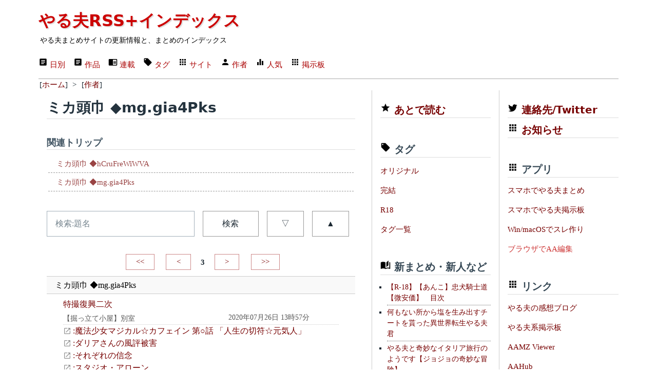

--- FILE ---
content_type: text/html; charset=utf-8
request_url: https://rss.r401.net/yaruo/authors/10522?order=a&page=3
body_size: 45431
content:
<!DOCTYPE html>
<html lang="ja" data-theme="light">
  <head>
    <meta charset="utf-8">
    <title> ミカ頭巾 ◆mg.gia4Pks[3] | やる夫RSS+インデックス</title>
    <meta name="viewport" content="width=device-width,initial-scale=1">
    <meta name="format-detection" content="telephone=no">
    
    <link rel="stylesheet" href="/yaruo/assets/application-6ab6b0b8e4ded673899d8d5a30f08282dc31b3900a5889fac015e108ddffd5c3.css" data-turbo-track="reload" />
    <script type="importmap" data-turbo-track="reload">{
  "imports": {
    "application": "/yaruo/assets/application-d6fc2efb17d38ec5d072b865968a4b48cef4bc0fd7c4df74ba09d39ecfbc6e38.js",
    "@hotwired/turbo-rails": "/yaruo/assets/turbo.min-3e48f1801baf343469811ff2c47889596fb8b7eb6d8fa63c4d81d0b94dc8c16d.js",
    "@hotwired/stimulus": "/yaruo/assets/stimulus.min-dd364f16ec9504dfb72672295637a1c8838773b01c0b441bd41008124c407894.js",
    "@hotwired/stimulus-loading": "/yaruo/assets/stimulus-loading-3576ce92b149ad5d6959438c6f291e2426c86df3b874c525b30faad51b0d96b3.js",
    "controllers/application": "/yaruo/assets/controllers/application-368d98631bccbf2349e0d4f8269afb3fe9625118341966de054759d96ea86c7e.js",
    "controllers": "/yaruo/assets/controllers/index-5262abe43b242a8364f1ab44f79e5dd126fdbda5122b850c2d8f6105b1ce2826.js",
    "controllers/rid_controller": "/yaruo/assets/controllers/rid_controller-60f8027e71de9c407fbceab3b0aaf164b363936493558342958d9604abb1d126.js"
  }
}</script>
<link rel="modulepreload" href="/yaruo/assets/application-d6fc2efb17d38ec5d072b865968a4b48cef4bc0fd7c4df74ba09d39ecfbc6e38.js">
<link rel="modulepreload" href="/yaruo/assets/turbo.min-3e48f1801baf343469811ff2c47889596fb8b7eb6d8fa63c4d81d0b94dc8c16d.js">
<link rel="modulepreload" href="/yaruo/assets/stimulus.min-dd364f16ec9504dfb72672295637a1c8838773b01c0b441bd41008124c407894.js">
<link rel="modulepreload" href="/yaruo/assets/stimulus-loading-3576ce92b149ad5d6959438c6f291e2426c86df3b874c525b30faad51b0d96b3.js">
<link rel="modulepreload" href="/yaruo/assets/controllers/application-368d98631bccbf2349e0d4f8269afb3fe9625118341966de054759d96ea86c7e.js">
<link rel="modulepreload" href="/yaruo/assets/controllers/index-5262abe43b242a8364f1ab44f79e5dd126fdbda5122b850c2d8f6105b1ce2826.js">
<link rel="modulepreload" href="/yaruo/assets/controllers/rid_controller-60f8027e71de9c407fbceab3b0aaf164b363936493558342958d9604abb1d126.js">
<script type="module">import "application"</script>
    <link rel="shortcut icon" href="/favicon.ico"/>
    <link rel="icon" type="image/png" href="/yaruo/favicon-192x192.png" sizes="192x192"/>
    <link rel="apple-touch-icon" sizes="144x144" href="/yaruo/apple-touch-icon-144x144.png"/>
    <link rel="shortcut icon" href="/favicon.ico"/>
    <link rel="alternate" type="application/rss+xml" href="/yaruo/contents/yaruo.xml" title="やる夫RSS+インデックス" />
    <link rel="canonical" href="https://rss.r401.net//yaruo/authors/10522" />
    <link rel="prev" href="/yaruo/authors/10522?order=a&amp;page=2" />
    <link rel="next" href="/yaruo/authors/10522?order=a&amp;page=4" />
    <meta name="description" content=" ミカ頭巾 ◆mg.gia4Pks | [特撮復興二次：魔法少女マジカル☆カフェイン　第○話　　「人生の切符☆元気人」] など | やる夫まとめ" />
    <meta name="twitter:card" content="summary" />
    <meta name="twitter:site" content="@rss_r401_net" />
    <meta property="og:url" content="https://rss.r401.net/yaruo/authors/10522" />
    <meta property="og:title" content=" ミカ頭巾 ◆mg.gia4Pks" />
    <meta property="og:description" content="[特撮復興二次：魔法少女マジカル☆カフェイン　第○話　　「人生の切符☆元気人」] など" />
    <meta property="og:image" content="https://rss.r401.net/yaruo/favicon-192x192.png" />

<script async src="https://www.googletagmanager.com/gtag/js?id=G-S629EM9FHQ"></script>
<script>
  window.dataLayer = window.dataLayer || [];
  function gtag(){dataLayer.push(arguments);}
  gtag('js', new Date());
  gtag('config', 'G-S629EM9FHQ');
</script>
  </head>

<body>
<div class="container">
  <!-- header -->
  <header>
  <h1><a href="/yaruo/">やる夫RSS+インデックス</a></h1>
  <div><small>やる夫まとめサイトの更新情報と、まとめのインデックス</small></div>
  <nav>
    <ul>
      <li><a href="/yaruo/"><span class="material-design-icon text-box-icon" role="img">
<svg 
 width="18"
 height="18"
 viewBox="0 0 24 24">
<path d="M14,17H7V15H14M17,13H7V11H17M17,9H7V7H17M19,3H5C3.89,3 3,3.89 3,5V19A2,2 0 0,0 5,21H19A2,2 0 0,0 21,19V5C21,3.89 20.1,3 19,3Z">
</path>
</svg>
</span>
日別</a></li>
      <li><a href="/yaruo/archives"><span class="material-design-icon text-box-icon" role="img">
<svg 
 width="18"
 height="18"
 viewBox="0 0 24 24">
<path d="M14,17H7V15H14M17,13H7V11H17M17,9H7V7H17M19,3H5C3.89,3 3,3.89 3,5V19A2,2 0 0,0 5,21H19A2,2 0 0,0 21,19V5C21,3.89 20.1,3 19,3Z">
</path>
</svg>
</span>
作品</a></li>
      <li><a href="/yaruo/categories"><span class="material-design-icon book-open-icon" role="img">
<svg class="material-design-icon__svg" width="18" height="18" viewBox="0 0 24 24">
<path d="M13,12H20V13.5H13M13,9.5H20V11H13M13,14.5H20V16H13M21,4H3A2,2 0 0,0 1,6V19A2,2 0 0,0 3,21H 21A2,2 0 0,0 23,19V6A2,2 0 0,0 21,4M21,19H12V6H21">
</path>
</svg>
</span>
連載</a></li>
      <li><a href="/yaruo/tags"><span class="material-design-icon tag-icon" role="img">
<svg class="material-design-icon__svg"
 width="18"
 height="18"
 viewBox="0 0 24 24">
<path d="M5.5,7A1.5,1.5 0 0,1 4,5.5A1.5,1.5 0 0,1 5.5,4A1.5,1.5 0 0,1 7,5.5A1.5,1.5 0 0,1 5.5,7M21.41,11.58L12.41,2.58C12.05,2.22 11.55,2 11,2H4C2.89,2 2,2.89 2,4V11C2,11.55 2.22,12.05 2.59,12.41L11.58,21.41C11.95,21.77 12.45,22 13,22C13.55,22 14.05,21.77 14.41,21.41L21.41,14.41C21.78,14.05 22,13.55 22,13C22,12.44 21.77,11.94 21.41,11.58Z">
</path>
</svg>
</span>
タグ</a></li>
      <li><a href="/yaruo/sites"><span class="material-design-icon apps-icon" role="img">
<svg class="material-design-icon__svg" width="18" height="18" viewBox="0 0 24 24">
<path d="M16,20H20V16H16M16,14H20V10H16M10,8H14V4H10M16,8H20V4H16M10,14H14V10H10M4,14H8V10H4M4,20H8V16H4M10,20H14V16H10M4,8H8V4H4V8Z">
</path>
</svg>
</span>
サイト</a></li>
      <li><a href="/yaruo/authors"><span class="material-design-icon account-icon" role="img">
<svg class="material-design-icon__svg" width="18" height="18" viewBox="0 0 24 24">
      <path d="M12,4A4,4 0 0,1 16,8A4,4 0 0,1 12,12A4,4 0 0,1 8,8A4,4 0 0,1 12,4M12,14C16.42,14 20,15.79 20,18V20H4V18C4,15.79 7.58,14 12,14Z">
</path>
</svg>
</span>
作者</a></li>
      <li><a href="/yaruo/rank"><span class="material-design-icon equalizer-icon" role="img">
<svg class="material-design-icon__svg" width="18" height="18" viewBox="0 0 24 24">
      <path d="M10,20H14V4H10V20M4,20H8V12H4V20M16,9V20H20V9H16Z">
</path>
</svg>
</span>
人気</a></li>
      <li><a href="/ylog"><span class="material-design-icon apps-icon" role="img">
<svg class="material-design-icon__svg" width="18" height="18" viewBox="0 0 24 24">
<path d="M16,20H20V16H16M16,14H20V10H16M10,8H14V4H10M16,8H20V4H16M10,14H14V10H10M4,14H8V10H4M4,20H8V16H4M10,20H14V16H10M4,8H8V4H4V8Z">
</path>
</svg>
</span>
掲示板</a></li>
    </ul>
    <form>
    </form>
  </nav>

</header>


  <nav class="bl"><ul itemscope itemtype="https://schema.org/BreadcrumbList">
<li itemprop="itemListElement" itemscope itemtype="https://schema.org/ListItem">
[<a href="/yaruo/" itemprop="item"><span itemprop="name">ホーム</span></a>]
<meta itemprop="position" content="1" />
</li>
&gt;
<li itemprop="itemListElement" itemscope itemtype="https://schema.org/ListItem">
[<a href="/yaruo/authors" itemprop="item"><span itemprop="name">作者</span></a>]
<meta itemprop="position" content="2" /></li>
</ul></nav>

  <!-- main -->
  <div class="grid main-grid">
  <main id="app">
    <section>
    <div>
  <h2 class="item-list-h2">ミカ頭巾 ◆mg.gia4Pks</h2>

  <h5>関連トリップ</h5>
  <ul class="dash">
  <li><a href="/yaruo/authors/10769">ミカ頭巾 ◆hCruFreWiWVA</a></li>
  <li><a href="/yaruo/authors/10522">ミカ頭巾 ◆mg.gia4Pks</a></li>
  </ul>

  <form>
  <div class="grid item-list-form">
  <input type="text" id="search" name="s" placeholder="検索:題名" value="">
  <button type="submit">検索</button>
  <a role="button" class="outline" href="/yaruo/authors/10522?page=3">▽</a>
  <a role="button" class="outline" href="/yaruo/authors/10522?order=a&amp;page=3">▲</a>
  </div>
  </form>

  <nav class="paginate">

  <ul>

  <li><a href="/yaruo/authors/10522?order=a">&lt;&lt;</a></li>
  <li><a href="/yaruo/authors/10522?order=a&amp;page=2">&lt;</a></li>

  <li><strong>3</strong></li>

  <li><a href="/yaruo/authors/10522?order=a&amp;page=4">&gt;</a></li>
  <li><a href="/yaruo/authors/10522?order=a&amp;page=23">&gt;&gt;</a></li>

  </ul>

</nav>


  <div id="item-list" data-controller="rid">
  <div class="item item-aut s" data-action="click->rid#click_aut" data-rid-autid-param="10522" data-rid-target="aut">
  ミカ頭巾 ◆mg.gia4Pks
  </div>
      <div class="itemt">
      <div class="item-name s" data-action="click->rid#click_arc" data-rid-arcid-param="608857" data-rid-target="arc">
      <a href="/yaruo/categories/18162">特撮復興二次</a>
      </div>
      <div class="item-info item-grid-11">
        <div class="item-site"><a class="etc" href="/yaruo/sites/179">【掘っ立て小屋】別室</a></div>
        <div class="item-date">2020年07月26日 13時57分</div>
      </div>

      <div class="item-episode">
        <div class="item-episode-c s" data-action="click->rid#click_arc" data-rid-arcid-param="608857" data-rid-target="arc">
        <a target="_blank" rel="nofollow" class="exlink" href="https://midshfdgna.blog.fc2.com/blog-entry-5136.html">:魔法少女マジカル☆カフェイン 第○話  「人生の切符☆元気人」</a>
        </div>
        <div class="item-episode-c s" data-action="click->rid#click_arc" data-rid-arcid-param="608856" data-rid-target="arc">
        <a target="_blank" rel="nofollow" class="exlink" href="https://midshfdgna.blog.fc2.com/blog-entry-5137.html">:ダリアさんの風評被害</a>
        </div>
        <div class="item-episode-c s" data-action="click->rid#click_arc" data-rid-arcid-param="608900" data-rid-target="arc">
        <a target="_blank" rel="nofollow" class="exlink" href="https://midshfdgna.blog.fc2.com/blog-entry-5140.html">:それぞれの信念</a>
        </div>
        <div class="item-episode-c s" data-action="click->rid#click_arc" data-rid-arcid-param="609056" data-rid-target="arc">
        <a target="_blank" rel="nofollow" class="exlink" href="https://midshfdgna.blog.fc2.com/blog-entry-5144.html">:スタジオ・アローン</a>
        </div>
        <div class="item-episode-c s" data-action="click->rid#click_arc" data-rid-arcid-param="609055" data-rid-target="arc">
        <a target="_blank" rel="nofollow" class="exlink" href="https://midshfdgna.blog.fc2.com/blog-entry-5145.html">:クリスマス商戦と女子高生悲喜こもごも</a>
        </div>
        <div class="item-episode-c s" data-action="click->rid#click_arc" data-rid-arcid-param="609054" data-rid-target="arc">
        <a target="_blank" rel="nofollow" class="exlink" href="https://midshfdgna.blog.fc2.com/blog-entry-5146.html">:とあるネットニュースを見た団長</a>
        </div>
        <div class="item-episode-c s" data-action="click->rid#click_arc" data-rid-arcid-param="609253" data-rid-target="arc">
        <a target="_blank" rel="nofollow" class="exlink" href="https://midshfdgna.blog.fc2.com/blog-entry-5147.html">:演技プラン</a>
        </div>
        <div class="item-episode-c s" data-action="click->rid#click_arc" data-rid-arcid-param="609251" data-rid-target="arc">
        <a target="_blank" rel="nofollow" class="exlink" href="https://midshfdgna.blog.fc2.com/blog-entry-5149.html">:ネメシス4話見た後のとある母子</a>
        </div>
        <div class="item-episode-c s" data-action="click->rid#click_arc" data-rid-arcid-param="609249" data-rid-target="arc">
        <a target="_blank" rel="nofollow" class="exlink" href="https://midshfdgna.blog.fc2.com/blog-entry-5151.html">:おもちゃの缶詰</a>
        </div>
        <div class="item-episode-c s" data-action="click->rid#click_arc" data-rid-arcid-param="609248" data-rid-target="arc">
        <a target="_blank" rel="nofollow" class="exlink" href="https://midshfdgna.blog.fc2.com/blog-entry-5152.html">:明と丸太と士郎と料理</a>
        </div>
        <div class="item-episode-c s" data-action="click->rid#click_arc" data-rid-arcid-param="609247" data-rid-target="arc">
        <a target="_blank" rel="nofollow" class="exlink" href="https://midshfdgna.blog.fc2.com/blog-entry-5153.html">:熾火</a>
        </div>
        <div class="item-episode-c s" data-action="click->rid#click_arc" data-rid-arcid-param="609245" data-rid-target="arc">
        <a target="_blank" rel="nofollow" class="exlink" href="https://midshfdgna.blog.fc2.com/blog-entry-5155.html">:共学校女子のお話合い</a>
        </div>
        <div class="item-episode-c s" data-action="click->rid#click_arc" data-rid-arcid-param="609373" data-rid-target="arc">
        <a target="_blank" rel="nofollow" class="exlink" href="https://midshfdgna.blog.fc2.com/blog-entry-5159.html">:ミカマートのとある出来事</a>
        </div>
        <div class="item-episode-c s" data-action="click->rid#click_arc" data-rid-arcid-param="609525" data-rid-target="arc">
        <a target="_blank" rel="nofollow" class="exlink" href="https://midshfdgna.blog.fc2.com/blog-entry-5166.html">:童貞高校生達の日常会話</a>
        </div>
        <div class="item-episode-c s" data-action="click->rid#click_arc" data-rid-arcid-param="609522" data-rid-target="arc">
        <a target="_blank" rel="nofollow" class="exlink" href="https://midshfdgna.blog.fc2.com/blog-entry-5169.html">:耐える?無理でしょ!!</a>
        </div>
        <div class="item-episode-c s" data-action="click->rid#click_arc" data-rid-arcid-param="609519" data-rid-target="arc">
        <a target="_blank" rel="nofollow" class="exlink" href="https://midshfdgna.blog.fc2.com/blog-entry-5172.html">:風をおくるもの</a>
        </div>
        <div class="item-episode-c s" data-action="click->rid#click_arc" data-rid-arcid-param="609535" data-rid-target="arc">
        <a target="_blank" rel="nofollow" class="exlink" href="https://midshfdgna.blog.fc2.com/blog-entry-5173.html">:とある中二病な視聴者</a>
        </div>
        <div class="item-episode-c s" data-action="click->rid#click_arc" data-rid-arcid-param="609686" data-rid-target="arc">
        <a target="_blank" rel="nofollow" class="exlink" href="https://midshfdgna.blog.fc2.com/blog-entry-5175.html">:お手紙書いた</a>
        </div>
        <div class="item-episode-c s" data-action="click->rid#click_arc" data-rid-arcid-param="609684" data-rid-target="arc">
        <a target="_blank" rel="nofollow" class="exlink" href="https://midshfdgna.blog.fc2.com/blog-entry-5177.html">:キャスリング</a>
        </div>
        <div class="item-episode-c s" data-action="click->rid#click_arc" data-rid-arcid-param="609937" data-rid-target="arc">
        <a target="_blank" rel="nofollow" class="exlink" href="https://midshfdgna.blog.fc2.com/blog-entry-5183.html">:月光</a>
        </div>
        <div class="item-episode-c s" data-action="click->rid#click_arc" data-rid-arcid-param="609936" data-rid-target="arc">
        <a target="_blank" rel="nofollow" class="exlink" href="https://midshfdgna.blog.fc2.com/blog-entry-5184.html">:深まる友情</a>
        </div>
        <div class="item-episode-c s" data-action="click->rid#click_arc" data-rid-arcid-param="609934" data-rid-target="arc">
        <a target="_blank" rel="nofollow" class="exlink" href="https://midshfdgna.blog.fc2.com/blog-entry-5186.html">:とある議員の再起動</a>
        </div>
        <div class="item-episode-c s" data-action="click->rid#click_arc" data-rid-arcid-param="609977" data-rid-target="arc">
        <a target="_blank" rel="nofollow" class="exlink" href="https://midshfdgna.blog.fc2.com/blog-entry-5188.html">:女性の愛は深く、男性は高みへ上る</a>
        </div>
        <div class="item-episode-c s" data-action="click->rid#click_arc" data-rid-arcid-param="609973" data-rid-target="arc">
        <a target="_blank" rel="nofollow" class="exlink" href="https://midshfdgna.blog.fc2.com/blog-entry-5192.html">:母たちの想い</a>
        </div>
        <div class="item-episode-c s" data-action="click->rid#click_arc" data-rid-arcid-param="609972" data-rid-target="arc">
        <a target="_blank" rel="nofollow" class="exlink" href="https://midshfdgna.blog.fc2.com/blog-entry-5193.html">:とある親類同士の会話</a>
        </div>
        <div class="item-episode-c s" data-action="click->rid#click_arc" data-rid-arcid-param="610227" data-rid-target="arc">
        <a target="_blank" rel="nofollow" class="exlink" href="https://midshfdgna.blog.fc2.com/blog-entry-5195.html">:スタジオ・アローン2</a>
        </div>
        <div class="item-episode-c s" data-action="click->rid#click_arc" data-rid-arcid-param="610226" data-rid-target="arc">
        <a target="_blank" rel="nofollow" class="exlink" href="https://midshfdgna.blog.fc2.com/blog-entry-5196.html">:～もう一人のネメシス 第2話～</a>
        </div>
        <div class="item-episode-c s" data-action="click->rid#click_arc" data-rid-arcid-param="610250" data-rid-target="arc">
        <a target="_blank" rel="nofollow" class="exlink" href="https://midshfdgna.blog.fc2.com/blog-entry-5200.html">:ばよえ～ん!</a>
        </div>
        <div class="item-episode-c s" data-action="click->rid#click_arc" data-rid-arcid-param="610244" data-rid-target="arc">
        <a target="_blank" rel="nofollow" class="exlink" href="https://midshfdgna.blog.fc2.com/blog-entry-5206.html">:とある男の没供養</a>
        </div>
      </div>
    </div>
      <div class="itemt">
      <div class="item-name s" data-action="click->rid#click_arc" data-rid-arcid-param="608901" data-rid-target="arc">
      <a href="/yaruo/categories/18230">ラーメンマン副大使ネタ</a>
      </div>
      <div class="item-info item-grid-11">
        <div class="item-site"><a class="etc" href="/yaruo/sites/179">【掘っ立て小屋】別室</a></div>
        <div class="item-date">2020年07月26日 16時31分</div>
      </div>

      <div class="item-episode">
        <div class="item-episode-c s" data-action="click->rid#click_arc" data-rid-arcid-param="608901" data-rid-target="arc">
        <a target="_blank" rel="nofollow" class="exlink" href="https://midshfdgna.blog.fc2.com/blog-entry-5139.html">特撮復興二次:違法建築ダメ絶対</a>
        </div>
        <div class="item-episode-c s" data-action="click->rid#click_arc" data-rid-arcid-param="609048" data-rid-target="arc">
        <a target="_blank" rel="nofollow" class="exlink" href="https://midshfdgna.blog.fc2.com/blog-entry-5142.html">特撮復興二次:密猟ダメ絶対!</a>
        </div>
        <div class="item-episode-c s" data-action="click->rid#click_arc" data-rid-arcid-param="609244" data-rid-target="arc">
        <a target="_blank" rel="nofollow" class="exlink" href="https://midshfdgna.blog.fc2.com/blog-entry-5156.html">特撮復興二次:違法車両ダメ絶対</a>
        </div>
        <div class="item-episode-c s" data-action="click->rid#click_arc" data-rid-arcid-param="609378" data-rid-target="arc">
        <a target="_blank" rel="nofollow" class="exlink" href="https://midshfdgna.blog.fc2.com/blog-entry-5162.html">特撮復興二次:深酒ダメ絶対</a>
        </div>
        <div class="item-episode-c s" data-action="click->rid#click_arc" data-rid-arcid-param="609521" data-rid-target="arc">
        <a target="_blank" rel="nofollow" class="exlink" href="https://midshfdgna.blog.fc2.com/blog-entry-5170.html">特撮復興二次:脱獄ダメ絶対</a>
        </div>
      </div>
    </div>
      <div class="itemt">
      <div class="item-name s" data-action="click->rid#click_arc" data-rid-arcid-param="609377" data-rid-target="arc">
      <a href="/yaruo/categories/18950">モデラー夫婦ネタ</a>
      </div>
      <div class="item-info item-grid-11">
        <div class="item-site"><a class="etc" href="/yaruo/sites/179">【掘っ立て小屋】別室</a></div>
        <div class="item-date">2020年07月29日 07時07分</div>
      </div>

      <div class="item-episode">
        <div class="item-episode-c s" data-action="click->rid#click_arc" data-rid-arcid-param="609377" data-rid-target="arc">
        <a target="_blank" rel="nofollow" class="exlink" href="https://midshfdgna.blog.fc2.com/blog-entry-5163.html">特撮復興二次:集☆合</a>
        </div>
        <div class="item-episode-c s" data-action="click->rid#click_arc" data-rid-arcid-param="609526" data-rid-target="arc">
        <a target="_blank" rel="nofollow" class="exlink" href="https://midshfdgna.blog.fc2.com/blog-entry-5165.html">特撮復興二次:集☆結</a>
        </div>
        <div class="item-episode-c s" data-action="click->rid#click_arc" data-rid-arcid-param="609701" data-rid-target="arc">
        <a target="_blank" rel="nofollow" class="exlink" href="https://midshfdgna.blog.fc2.com/blog-entry-5180.html">特撮復興二次:オタクの夫婦</a>
        </div>
        <div class="item-episode-c s" data-action="click->rid#click_arc" data-rid-arcid-param="610248" data-rid-target="arc">
        <a target="_blank" rel="nofollow" class="exlink" href="https://midshfdgna.blog.fc2.com/blog-entry-5202.html">特撮復興二次:工☆房</a>
        </div>
      </div>
    </div>
      <div class="itemt">
      <div class="item-name s" data-action="click->rid#click_arc" data-rid-arcid-param="609687" data-rid-target="arc">
      <a href="/yaruo/categories/18951">ロックハート出版ネタ</a>
      </div>
      <div class="item-info item-grid-11">
        <div class="item-site"><a class="etc" href="/yaruo/sites/179">【掘っ立て小屋】別室</a></div>
        <div class="item-date">2020年07月31日 00時44分</div>
      </div>

      <div class="item-episode">
        <div class="item-episode-c s" data-action="click->rid#click_arc" data-rid-arcid-param="609687" data-rid-target="arc">
        <a target="_blank" rel="nofollow" class="exlink" href="https://midshfdgna.blog.fc2.com/blog-entry-5174.html">特撮復興二次:石の心に火をつけて</a>
        </div>
        <div class="item-episode-c s" data-action="click->rid#click_arc" data-rid-arcid-param="610243" data-rid-target="arc">
        <a target="_blank" rel="nofollow" class="exlink" href="https://midshfdgna.blog.fc2.com/blog-entry-5207.html">特撮復興二次:ヤツらは予想を超えてくるから困る(褒め言葉)</a>
        </div>
      </div>
    </div>
  </div>

  <nav class="paginate">

  <ul>

  <li><a href="/yaruo/authors/10522?order=a">&lt;&lt;</a></li>
  <li><a href="/yaruo/authors/10522?order=a&amp;page=2">&lt;</a></li>

  <li><strong>3</strong></li>

  <li><a href="/yaruo/authors/10522?order=a&amp;page=4">&gt;</a></li>
  <li><a href="/yaruo/authors/10522?order=a&amp;page=23">&gt;&gt;</a></li>

  </ul>

</nav>

  <div class="paginate_link">
ページ :
  <span><a href="/yaruo/authors/10522?order=a">1</a></span>
  <span><a href="/yaruo/authors/10522?order=a&amp;page=2">2</a></span>
  <span><a href="/yaruo/authors/10522?order=a&amp;page=3">3</a></span>
  <span><a href="/yaruo/authors/10522?order=a&amp;page=4">4</a></span>
  <span><a href="/yaruo/authors/10522?order=a&amp;page=5">5</a></span>
  <span><a href="/yaruo/authors/10522?order=a&amp;page=6">6</a></span>
  <span><a href="/yaruo/authors/10522?order=a&amp;page=7">7</a></span>
  <span><a href="/yaruo/authors/10522?order=a&amp;page=8">8</a></span>
  <span><a href="/yaruo/authors/10522?order=a&amp;page=9">9</a></span>
  <span><a href="/yaruo/authors/10522?order=a&amp;page=10">10</a></span>
  <span><a href="/yaruo/authors/10522?order=a&amp;page=11">11</a></span>
  <span><a href="/yaruo/authors/10522?order=a&amp;page=12">12</a></span>
  <span><a href="/yaruo/authors/10522?order=a&amp;page=13">13</a></span>
  <span><a href="/yaruo/authors/10522?order=a&amp;page=14">14</a></span>
  <span><a href="/yaruo/authors/10522?order=a&amp;page=15">15</a></span>
  <span><a href="/yaruo/authors/10522?order=a&amp;page=16">16</a></span>
  <span><a href="/yaruo/authors/10522?order=a&amp;page=17">17</a></span>
  <span><a href="/yaruo/authors/10522?order=a&amp;page=18">18</a></span>
  <span><a href="/yaruo/authors/10522?order=a&amp;page=19">19</a></span>
  <span><a href="/yaruo/authors/10522?order=a&amp;page=20">20</a></span>
  <span><a href="/yaruo/authors/10522?order=a&amp;page=21">21</a></span>
  <span><a href="/yaruo/authors/10522?order=a&amp;page=22">22</a></span>
  <span><a href="/yaruo/authors/10522?order=a&amp;page=23">23</a></span>
</div>


</div>

    </section>
    <div class="grid">
  <!-- -->
  <iframe style="width: 100%; height: 320px;" src="/yaruo/ads_bottom.html" scrolling="no" frameborder="0" title="ads1"></iframe>
  <!-- -->
</div>

  </main>

  <!-- center -->
  <aside id="center_menu">

<div class="menu">
  <h4 class="menu_margin"><span class="material-design-icon star-icon" role="img">
<svg class="material-design-icon__svg" width="20" height="20" viewBox="0 0 24 24">
<path d="M12,17.27L18.18,21L16.54,13.97L22,9.24L14.81,8.62L12,2L9.19,8.62L2,9.24L7.45,13.97L5.82,21L12,17.27Z">
</path>
</svg>
</span>
<a href="/yaruo/read_it_later">あとで読む</a></h4>
</div>

<div class="menu">
  <h4 class="menu_margin"><span class="material-design-icon tag-icon" role="img">
<svg class="material-design-icon__svg" width="20" height="20" viewBox="0 0 24 24">
<path d="M5.5,7A1.5,1.5 0 0,1 4,5.5A1.5,1.5 0 0,1 5.5,4A1.5,1.5 0 0,1 7,5.5A1.5,1.5 0 0,1 5.5,7M21.41,11.58L12.41,2.58C12.05,2.22 11.55,2 11,2H4C2.89,2 2,2.89 2,4V11C2,11.55 2.22,12.05 2.59,12.41L11.58,21.41C11.95,21.77 12.45,22 13,22C13.55,22 14.05,21.77 14.41,21.41L21.41,14.41C21.78,14.05 22,13.55 22,13C22,12.44 21.77,11.94 21.41,11.58Z">
</path>
</svg>
</span>
 タグ</h4>
  <nav>
  <ul>
    <li><a href="/yaruo/tags/6">オリジナル</a></li>
    <li><a href="/yaruo/tags/24">完結</a></li>
    <li><a href="/yaruo/tags/26">R18</a></li>
    <li><a href="/yaruo/tags">タグ一覧</a></li>
  </ul>
  </nav>
</div>

<div class="menu">
  <h4 class="menu_margin"><span class="material-design-icon book-open-page-variant-icon" role="img">
<svg class="material-design-icon__svg" width="20" height="20" viewBox="0 0 24 24">
      <path d="M19 2L14 6.5V17.5L19 13V2M6.5 5C4.55 5 2.45 5.4 1 6.5V21.16C1 21.41 1.25 21.66 1.5 21.66C1.6 21.66 1.65 21.59 1.75 21.59C3.1 20.94 5.05 20.5 6.5 20.5C8.45 20.5 10.55 20.9 12 22C13.35 21.15 15.8 20.5 17.5 20.5C19.15 20.5 20.85 20.81 22.25 21.56C22.35 21.61 22.4 21.59 22.5 21.59C22.75 21.59 23 21.34 23 21.09V6.5C22.4 6.05 21.75 5.75 21 5.5V19C19.9 18.65 18.7 18.5 17.5 18.5C15.8 18.5 13.35 19.15 12 20V6.5C10.55 5.4 8.45 5 6.5 5Z">
</path>
</svg>
</span>
 新まとめ・新人など</h4>
  <ul class="item-menu">
  <li><a href="/yaruo/categories/25094">【R-18】【あんこ】忠犬騎士道【微安価】　目次</a></li><li><a href="/yaruo/categories/25093">何もない所から塩を生み出すチートを貰った異世界転生やる夫君</a></li><li><a href="/yaruo/categories/25092">やる夫と奇妙なイタリア旅行のようです【ジョジョの奇妙な冒険】</a></li><li><a href="/yaruo/categories/25091">あんこのヒーローアカデミア</a></li><li><a href="/yaruo/categories/25090">ヤルオは依頼を受けるようです</a></li><li><a href="/yaruo/categories/25089">【R-18・あんこ】ギャラナイ夫はキャメロットの一員のようです【ライジングインパクト】</a></li><li><a href="/yaruo/categories/25088">【Rー１８】やる夫は竜闘士のようです</a></li><li><a href="/yaruo/categories/25087">【安価・あんこ】身元不明者狛枝凪斗、何でも屋になる</a></li><li><a href="/yaruo/categories/25086">【R-18】おいでよ！逆レの森！</a></li><li><a href="/yaruo/categories/25085">何もない所から塩を生み出すチートを貰った異世界転生やる夫君</a></li><li><a href="/yaruo/categories/25084">【R-18G】高良みゆきの事件簿</a></li><li><a href="/yaruo/categories/25083">何もない所から塩を生み出すチートを貰った異世界転生やる夫君</a></li><li><a href="/yaruo/categories/25082">高良みゆきの事件簿 首狩り鎌殺人事件</a></li><li><a href="/yaruo/categories/25079">2035年やる夫！</a></li><li><a href="/yaruo/categories/25078">キル夫は運命をひっくり返したようです-NEXT STAGE-</a></li><li><a href="/yaruo/categories/25077">【R-18G】高良みゆきの事件簿</a></li><li><a href="/yaruo/categories/25076">【安価・あんこ】アツコ・カガリはある学園の生徒になるようです</a></li><li><a href="/yaruo/categories/25075">あしたへアタック　—やらない子は橘高校女子バレー部を再建したいようです—</a></li><li><a href="/yaruo/categories/25074">【R-18】モルガン陛下vs乳首ねぶりゴブリンやる夫ｖｓダークライ</a></li><li><a href="/yaruo/categories/25073">【安価】「あなた」はチャンピオンを目指すようです【ポケモン】</a></li><li><a href="/yaruo/categories/25071">【あんこ】四季映姫は聖杯戦争で仲裁するようです　アイドル編</a></li><li><a href="/yaruo/categories/25070">金色のあんこベル！！</a></li><li><a href="/yaruo/categories/25069">【(ときどき)あんこ・安価】　ナナシは春風と共にやってきました　【R-15？】</a></li><li><a href="/yaruo/categories/25066">【R-18】やる夫は転生したら神童だったようです</a></li><li><a href="/yaruo/categories/25064">【原作:幼女戦記】あんこ戦記ツヴァイ</a></li>

  </ul>
  <a href="/yaruo/rank#pickup">もっと見る</a>
</div>

<div class="menu">
  <h4 class="menu_margin"><span class="material-design-icon equalizer-icon" role="img">
<svg class="material-design-icon__svg" width="20" height="20" viewBox="0 0 24 24">
      <path d="M10,20H14V4H10V20M4,20H8V12H4V20M16,9V20H20V9H16Z">
</path>
</svg>
</span>
 アクセス多い連載</h4>
  <ul class="item-menu">
  <li><a href="/yaruo/categories/24983">転生悪徳領主やる夫</a></li>
<li><a href="/yaruo/categories/23618">こちらアメリカは西海岸、片田舎の日本料理屋の「日常」でございます</a></li>
<li><a href="/yaruo/categories/25048">アトリビュート</a></li>
<li><a href="/yaruo/categories/24760">とある転生者たちはMOD入り世界で過ごすようです</a></li>
<li><a href="/yaruo/categories/6617">やる夫は、地球に降下するようです</a></li>
<li><a href="/yaruo/categories/22708">【Ｒ−１８】無名人の暇つぶし場：短いお話用【さいころ】</a></li>
<li><a href="/yaruo/categories/21023">女神転生　成功するとパパ活終了サマナーによる滅亡阻止計画</a></li>
<li><a href="/yaruo/categories/24607">やる夫と謎生物は死に戻りながら現代ダンジョンを完全攻略するようです</a></li>
<li><a href="/yaruo/categories/24595">やる夫と謎生物は死に戻りながらダンジョン世界を完全攻略するようです</a></li>
<li><a href="/yaruo/categories/21379">人修羅だったやる夫くんとピクシーだった友奈ちゃん</a></li>
<li><a href="/yaruo/categories/24581">やる夫と謎生物は死に戻りながらダンジョン世界を完全攻略するようです</a></li>
<li><a href="/yaruo/categories/24979">【R-18】キョン子ちゃんの憂鬱</a></li>
<li><a href="/yaruo/categories/20644">【あんこ】レッドのヒーローアカデミア</a></li>
<li><a href="/yaruo/categories/24975">やる夫はポケモンチャンピオンを超えたいようです</a></li>
<li><a href="/yaruo/categories/24526">ポケの子（？）</a></li>
<li><a href="/yaruo/categories/12974">アリスは電脳世界で生きるようです</a></li>
<li><a href="/yaruo/categories/18934">【あんこ】鬼柳京介はコロシアイ学園生活を阻止したいようです【ダンガンロンパ】</a></li>
<li><a href="/yaruo/categories/20765">カオス転生ごちゃまぜサマナー</a></li>
<li><a href="/yaruo/categories/24951">やる夫と性春</a></li>
<li><a href="/yaruo/categories/13461">布都は八方塞がりの領主のようです</a></li>

  </ul>
  <a href="/yaruo/rank#category">もっと見る</a>
</div>

<div class="menu">
  <h4 class="menu_margin"><span class="material-design-icon equalizer-icon" role="img">
<svg class="material-design-icon__svg" width="20" height="20" viewBox="0 0 24 24">
      <path d="M10,20H14V4H10V20M4,20H8V12H4V20M16,9V20H20V9H16Z">
</path>
</svg>
</span>
 アクセス多い作者名連載・短編</h4>
  <ul class="item-menu">
  <li><a href="/yaruo/categories/21774">【R-18】◆N99UpbkNMcの黒歴史ノート</a></li>
<li><a href="/yaruo/categories/23388">音速丸 ◆7OypKKv1oA氏作品</a></li>
<li><a href="/yaruo/categories/23020">元七英雄嫁 ◆VcggpY/XNkの雑談所</a></li>
<li><a href="/yaruo/categories/18421">女衒 ◆E8kwFGHptY氏の作品集</a></li>
<li><a href="/yaruo/categories/18482">あさねこ ◆tC1gMIWp2k氏作品</a></li>
<li><a href="/yaruo/categories/18543">ダーマ ◆RzjcLBlCBY 氏作品</a></li>
<li><a href="/yaruo/categories/23474">あさねこの投下部屋</a></li>
<li><a href="/yaruo/categories/18115">魔法学と艦これと蜂蜜とMMとガルパンの農場</a></li>
<li><a href="/yaruo/categories/11840">国際的な小咄</a></li>
<li><a href="/yaruo/categories/18071">下の中◆Dwcm/86YEA氏の作品集</a></li>
<li><a href="/yaruo/categories/18259">【R-18】映画 ◆4RZowUX2no氏作品</a></li>
<li><a href="/yaruo/categories/23426">厄満 ◆z7/J4m7zvM氏の作品集</a></li>
<li><a href="/yaruo/categories/15917">◆toJd5AYQtwの雑談・投下所</a></li>
<li><a href="/yaruo/categories/21963">◆zEtHO9YT6c雑談所</a></li>
<li><a href="/yaruo/categories/24406">◆Qkwzpvw6/aZYのＴＳ系のあんこスレ</a></li>
<li><a href="/yaruo/categories/18605">ルピア ◆1v1ZPWQmKI氏作品</a></li>
<li><a href="/yaruo/categories/19046">【R-18】◆jhdxGltKKUの潜穴</a></li>
<li><a href="/yaruo/categories/22635">◆GESU1/dEaEのゲスくない一人鍋</a></li>
<li><a href="/yaruo/categories/19907">短編【R-18】</a></li>
<li><a href="/yaruo/categories/19886">◆N99UpbkNMcの黒歴史ノート</a></li>

  </ul>
  <a href="/yaruo/rank#category25">もっと見る</a>
</div>

<div class="menu">
  <h4 class="menu_margin"><span class="material-design-icon equalizer-icon" role="img">
<svg class="material-design-icon__svg" width="20" height="20" viewBox="0 0 24 24">
      <path d="M10,20H14V4H10V20M4,20H8V12H4V20M16,9V20H20V9H16Z">
</path>
</svg>
</span>
 アクセス多い作者</h4>
  <ul class="item-menu">
  <li><a href="/yaruo/authors/9647">◆2sRGUbBO9j2n</a></li>
<li><a href="/yaruo/authors/8482">あさねこ ◆tC1gMIWp2kC</a></li>
<li><a href="/yaruo/authors/9479">◆N99UpbkNMc</a></li>
<li><a href="/yaruo/authors/9909">◆jrSCTgwVlSEh</a></li>
<li><a href="/yaruo/authors/9634">なつしお ◆ZtuqNJcOVE</a></li>
<li><a href="/yaruo/authors/6017">◆GESU1/dEaE</a></li>
<li><a href="/yaruo/authors/8958">◆xqs6E2kxUA</a></li>
<li><a href="/yaruo/authors/8461">無触蹌踉童帝 ◆HyQRiOn/vs</a></li>
<li><a href="/yaruo/authors/9896">◆l872UrR6yw</a></li>
<li><a href="/yaruo/authors/10766">うっかり侍 ◆VgdlYupz7Q</a></li>
<li><a href="/yaruo/authors/11054">◆4RALeHt2Lppf</a></li>
<li><a href="/yaruo/authors/6047">ゼゲン星人 ◆E8kwFGHptY</a></li>
<li><a href="/yaruo/authors/9587">ゴジュラス ◆ZX2DX6eltM</a></li>
<li><a href="/yaruo/authors/11656">厄満 ◆z7/J4m7zvM</a></li>
<li><a href="/yaruo/authors/12081">思いつかない ◆JSLa4ymSKM</a></li>
<li><a href="/yaruo/authors/6756">七色 ◆5yAzQ5rmCs</a></li>
<li><a href="/yaruo/authors/9559">悪代官 ◆uEmYhwix/k</a></li>
<li><a href="/yaruo/authors/9673">胃薬 ◆036aFhDFNU</a></li>
<li><a href="/yaruo/authors/8159">◆Sk.zdxpEIE ★</a></li>
<li><a href="/yaruo/authors/7792">◆pOgi2U5jM ★</a></li>

  </ul>
  <a href="/yaruo/rank#author">もっと見る</a>
</div>

<div class="menu">
  <h4 class="menu_margin"><span class="material-design-icon book-open-page-variant-icon" role="img">
<svg class="material-design-icon__svg" width="20" height="20" viewBox="0 0 24 24">
      <path d="M19 2L14 6.5V17.5L19 13V2M6.5 5C4.55 5 2.45 5.4 1 6.5V21.16C1 21.41 1.25 21.66 1.5 21.66C1.6 21.66 1.65 21.59 1.75 21.59C3.1 20.94 5.05 20.5 6.5 20.5C8.45 20.5 10.55 20.9 12 22C13.35 21.15 15.8 20.5 17.5 20.5C19.15 20.5 20.85 20.81 22.25 21.56C22.35 21.61 22.4 21.59 22.5 21.59C22.75 21.59 23 21.34 23 21.09V6.5C22.4 6.05 21.75 5.75 21 5.5V19C19.9 18.65 18.7 18.5 17.5 18.5C15.8 18.5 13.35 19.15 12 20V6.5C10.55 5.4 8.45 5 6.5 5Z">
</path>
</svg>
</span>
 YomuAA</h4>
  <ul class="item-menu">
  <li><a href="/yaruo/categories/23181">クソガキきりたんが奏でるクトゥルフ神話TRPG</a></li><li><a href="/yaruo/categories/24289">ニンジャスレイヤーTRPG【第四部：バトルグラウンド・オブ・サツバツ】</a></li><li><a href="/yaruo/categories/23141">(三次作品) やはり俺の悪魔的な業務は間違ってる</a></li><li><a href="/yaruo/categories/24018">英雄の守り人</a></li><li><a href="/yaruo/categories/23096">魚座劇場</a></li><li><a href="/yaruo/categories/25046">自殺ゲーム</a></li><li><a href="/yaruo/categories/23790">やる夫達はカルラディアで生き抜くようです</a></li>

  </ul>
</div>

</aside>

  <!-- right -->
  <aside id="right_menu">


<div class="menu">
  <h4 class="menu_margin"><a href="https://twitter.com/yaruo_r401_net"><span class="material-design-icon twitter-icon" role="img">
<svg class="material-design-icon__svg" width="20" height="20" viewBox="0 0 24 24">
      <path d="M22.46,6C21.69,6.35 20.86,6.58 20,6.69C20.88,6.16 21.56,5.32 21.88,4.31C21.05,4.81 20.13,5.16 19.16,5.36C18.37,4.5 17.26,4 16,4C13.65,4 11.73,5.92 11.73,8.29C11.73,8.63 11.77,8.96 11.84,9.27C8.28,9.09 5.11,7.38 3,4.79C2.63,5.42 2.42,6.16 2.42,6.94C2.42,8.43 3.17,9.75 4.33,10.5C3.62,10.5 2.96,10.3 2.38,10C2.38,10 2.38,10 2.38,10.03C2.38,12.11 3.86,13.85 5.82,14.24C5.46,14.34 5.08,14.39 4.69,14.39C4.42,14.39 4.15,14.36 3.89,14.31C4.43,16 6,17.26 7.89,17.29C6.43,18.45 4.58,19.13 2.56,19.13C2.22,19.13 1.88,19.11 1.54,19.07C3.44,20.29 5.7,21 8.12,21C16,21 20.33,14.46 20.33,8.79C20.33,8.6 20.33,8.42 20.32,8.23C21.16,7.63 21.88,6.87 22.46,6Z">
</path>
</svg>
</span>
 連絡先/Twitter</a></h4>
  <h4 class="menu_margin"><span class="material-design-icon apps-icon" role="img">
<svg class="material-design-icon__svg" width="20" height="20" viewBox="0 0 24 24">
<path d="M16,20H20V16H16M16,14H20V10H16M10,8H14V4H10M16,8H20V4H16M10,14H14V10H10M4,14H8V10H4M4,20H8V16H4M10,20H14V16H10M4,8H8V4H4V8Z">
</path>
</svg>
</span>
 <a href="/yaruo/blogs">お知らせ</a></h4>
</div>

<div class="menu">
  <h4 class="menu_margin"><span class="material-design-icon apps-icon" role="img">
<svg class="material-design-icon__svg" width="20" height="20" viewBox="0 0 24 24">
<path d="M16,20H20V16H16M16,14H20V10H16M10,8H14V4H10M16,8H20V4H16M10,14H14V10H10M4,14H8V10H4M4,20H8V16H4M10,20H14V16H10M4,8H8V4H4V8Z">
</path>
</svg>
</span>
 アプリ</h4>
  <nav>
    <ul>
    <li><a href="/yaruo/apps#YaruoRSS">スマホでやる夫まとめ</a></li>
    <li><a href="/yaruo/apps#YaruoBBS">スマホでやる夫掲示板</a></li>
    <li><a href="/yaruo/apps#AA-Storyboard">Win/macOSでスレ作り</a></li>
    <li><a href="https://rss.r401.net/mltw/" style="color:#cc3333;">ブラウザでAA編集</a></li>
    </ul>
  </nav>
</div>

<div class="menu">
  <h4 class="menu_margin"><span class="material-design-icon apps-icon" role="img">
<svg class="material-design-icon__svg" width="20" height="20" viewBox="0 0 24 24">
<path d="M16,20H20V16H16M16,14H20V10H16M10,8H14V4H10M16,8H20V4H16M10,14H14V10H10M4,14H8V10H4M4,20H8V16H4M10,20H14V16H10M4,8H8V4H4V8Z">
</path>
</svg>
</span>
 リンク</h4>
  <nav>
    <ul>
    <li><a href="/yaruo/link_yaruo_blog">やる夫の感想ブログ</a></li>
    <li><a href="/yaruo/link_bbs">やる夫系掲示板</a></li>
    <li><a href="https://aa.yaruyomi.com/">AAMZ Viewer</a></li>
    <li><a href="https://aahub.org/">AAHub</a></li>
    <li><a href="http://aatool.blog.fc2.com/">ブログ型AAツール保管庫</a></li>
    <li><a href="/yaruo/tools/Edit3_015.zip">（´д｀）Edit(転載)</a></li>
    <li><a href="/yaruo/tools/orin536.zip">OrinrinEditor(転載)</a></li>
    </ul>
  </nav>
</div>

<div class="menu">
  <h4>そと</h4>
  <nav id="b_antenna">
  <div><a target="_blank" href="http://onecall2ch.com/archives/10971078.html"><img src="https://ss2ch.r401.net/rss.favicon.d/768773788.png" alt="favicon-768773788" width="16" height="16"> 【悲報】コンビニ店長、遂にキレる「私達はトイレレンタル業ではございません」</a></div>
<div><a target="_blank" href="https://animanch.com/archives/21125823.html"><img src="https://ss2ch.r401.net/rss.favicon.d/973100830.png" alt="favicon-973100830" width="16" height="16"> 作中で言われてないのに読者間で共通認識になってる用語「暗黒金持ち」「サイコロステーキ先輩」「緑のおじさん」</a></div>
<div><a target="_blank" href="https://nwknews.jp/archives/6221982.html"><img src="https://ss2ch.r401.net/rss.favicon.d/717179523.png" alt="favicon-717179523" width="16" height="16"> 宗教2世「山上がやらなければ私がやっていたかもしれない」</a></div>
<div><a target="_blank" href="https://nwknews.jp/archives/6221979.html"><img src="https://ss2ch.r401.net/rss.favicon.d/717179523.png" alt="favicon-717179523" width="16" height="16"> 20年前の物価、あまりにも安すぎた</a></div>
<div><a target="_blank" href="https://oryouri.2chblog.jp/archives/10942903.html"><img src="https://ss2ch.r401.net/rss.favicon.d/973100822.png" alt="favicon-973100822" width="16" height="16"> 24歳教師「5軒ハシゴして盗んだ車で飲酒運転して海に落ちたので別の車で仮眠を取りました」→クビ</a></div>
<div><a target="_blank" href="http://kanasoku.info/articles/33406852.html"><img src="https://ss2ch.r401.net/rss.favicon.d/867572539.png" alt="favicon-867572539" width="16" height="16"> ワイ（12）「これはis（イズ）で、これはland（ランド）か...よーし！」</a></div>
<div><a target="_blank" href="http://blog.livedoor.jp/robosoku/archives/60553770.html"><img src="https://ss2ch.r401.net/rss.favicon.d/559752675.png" alt="favicon-559752675" width="16" height="16"> 【画像あり】G-3ガンダムって小説版ではアムロの最後の乗機だったけど正史ではどういう設定になってるの？</a></div>
<div><a target="_blank" href="https://ponpokonwes.com/archives/96285937.html"><img src="https://ss2ch.r401.net/rss.favicon.d/945058907.png" alt="favicon-945058907" width="16" height="16"> 「葬送のフリーレン」 第2期の最新PV・ED楽曲「The Story of Us」解禁！ED担当アーティストは第1期に続きmiletさんに決定。放送まで2ヶ月を切って楽しみね！！</a></div>
<div><a target="_blank" href="https://scoopersokuhou.com/blog-entry-9830.html"><img src="https://ss2ch.r401.net/rss.favicon.d/64810937.png" alt="favicon-64810937" width="16" height="16"> オーバーラップ文庫/ノベルス/f：『人類滅亡寸前ゲーム世界で自分を犠牲に敵を倒してたら、みんなが病んでいた 1』 などの表紙</a></div>
<div><a target="_blank" href="https://huyucolorworkshop.com/yrns_emmd/"><img src="https://ss2ch.r401.net/rss.favicon.d/973100834.png" alt="favicon-973100834" width="16" height="16"> 【やる夫スレ紹介・感想】氷の魔法少女はエナジー貢ぎマゾ奴隷【なつしお】【月村すずか】【R18・短編・貢ぎマゾシリーズ】</a></div>
<div><a target="_blank" href="https://anicobin.ldblog.jp/archives/62791223.html"><img src="https://ss2ch.r401.net/rss.favicon.d/973100827.png" alt="favicon-973100827" width="16" height="16"> 【忍者と極道】第7話 感想 割れた子供達の生きる道</a></div>

  </nav>
</div>

<div class="menu">
  <!-- -->
  <iframe style="width: 100%; height: 1000px;" src="/yaruo/ads_right.html" scrolling="no" frameborder="0" title="ads2"></iframe>
  <!-- -->
</div>


</aside>

  </div>
  <!-- footer -->
  <footer>
  &copy;
  <span><strong><a href="/yaruo/">やる夫RSS+インデックス</a></strong></span>
  <span> - まとめのまとめを、いち早くお知らせします。- </span>

  <nav>
    <ul>
      <li><apps-icon :size="16" /><a href="/yaruo/about">このサイトについて</a></li>
      <li><apps-icon :size="16" /><a href="/yaruo/apps">関連アプリ</a></li>
      <li><twitter-icon :size="16" /><a href="https://twitter.com/yaruo_r401_net">連絡先</a></li>
    </ul>
  </nav>
</footer>

</div>
</body>
</html>


--- FILE ---
content_type: text/html
request_url: https://rss.r401.net/yaruo/ads_bottom.html
body_size: 719
content:
<!doctype html>
<html>
<head>
<meta name="robots" content="noindex,nofollow" />
<base target="_top">
<style>
body, iframe { margin: 0; padding: 0; }
</style>
</head>
<body>

<script type="text/javascript">blogparts={"base":"https://www.dlsite.com/","type":"product","site":"maniax","query":{"keyword_work_name":"RJ404491|RJ01459569|RJ01456840|RJ01443513|RJ01499549|RJ01476744|RJ01465212|RJ01446589|RJ01270412|RJ01506829|RJ01313345|RJ01485774|RJ01392987|RJ01314069|RJ01042711|RJ01466555|RJ01470901|RJ01499596","ana_flg":"all"},"title":"指定作品","display":"horizontal","detail":"1","column":"v","image":"large","count":"3","wrapper":"0","autorotate":true,"aid":"ydss90123"}</script><script type="text/javascript" src="https://www.dlsite.com/js/blogparts.js" charset="UTF-8"></script>

</body>
</html>


--- FILE ---
content_type: text/html
request_url: https://rss.r401.net/yaruo/ads_right.html
body_size: 675
content:
<!doctype html>
<html>
<head>
<meta name="robots" content="noindex,nofollow" />
<base target="_top">
<style>
body, iframe { margin: 0; padding: 0; }
</style>
</head>
<body>

<script type="text/javascript">blogparts={"base":"https://www.dlsite.com/","type":"product","site":"maniax","query":{"keyword_work_name":"RJ01482469|RJ01487243|RJ01481895|RJ01474142|RJ01509233|RJ01467184|RJ01409711|RJ01375307|RJ01509355|RJ01509514|RJ01461468|RJ01507730|RJ01504389|RJ01504758","ana_flg":"all"},"title":"指定作品","display":"vertical","detail":"1","column":"v","image":"large","count":"4","wrapper":"0","autorotate":true,"aid":"ydss90123"}</script><script type="text/javascript" src="https://www.dlsite.com/js/blogparts.js" charset="UTF-8"></script>

</body>
</html>


--- FILE ---
content_type: application/javascript
request_url: https://rss.r401.net/yaruo/assets/controllers/rid_controller-60f8027e71de9c407fbceab3b0aaf164b363936493558342958d9604abb1d126.js
body_size: 4447
content:
import { Controller } from "@hotwired/stimulus"
/*
  rid (read it later)
*/
export default class extends Controller {
  static targets = [ 'arc', 'cat', 'aut' ];
  catIDs = [];
  arcIDs = [];
  autIDs = [];
  cookieDefaltParam = '; path=/; SameSite=lax; max-age=31536000';

  initialize() {
    const cookie = document.cookie.split('; ')
    //const ca = cookie.find(row => row.startsWith('read-it-later-arc='))
    //const cc = cookie.find(row => row.startsWith('read-it-later-cat='))
    //const cu = cookie.find(row => row.startsWith('read-it-later-aut='))
      const ca = decodeURIComponent( cookie.find(row => row.startsWith('read-it-later-arc=')) );
      const cc = decodeURIComponent( cookie.find(row => row.startsWith('read-it-later-cat=')) );
      const cu = decodeURIComponent( cookie.find(row => row.startsWith('read-it-later-aut=')) );
      //console.log(decodeURIComponent(ca));
      //console.log(decodeURIComponent(cc));
    let catCookie = "";
    let arcCookie = "";
    let autCookie = "";
    if (ca) {
      arcCookie = ca.split('=')[1];
    }
    if (cc) {
      catCookie = cc.split('=')[1];
    }
    if (cu) {
      autCookie = cu.split('=')[1];
    }

    if (arcCookie) {
      const arcCookieTmp = arcCookie.split(',');
      for (let i = 0; i < arcCookieTmp.length; i++) {
        this.arcIDs['S' + arcCookieTmp[i]] = 1;
      }
    }
    if (catCookie) {
      const catCookieTmp = catCookie.split(',');
      for (let i = 0; i < catCookieTmp.length; i++) {
        this.catIDs['S' + catCookieTmp[i]] = 1;
      }
    }
    if (autCookie) {
      const autCookieTmp = autCookie.split(',');
      for (let i = 0; i < autCookieTmp.length; i++) {
        this.autIDs['S' + autCookieTmp[i]] = 1;
      }
    }

    console.log(this.catIDs);
    console.log(this.arcIDs);
  }

  catTargetConnected(element) {
    const id = element.getAttribute('data-rid-catid-param');
    if (id && this.catIDs['S' + id]) {
      element.classList.add('star');
    }
  }

  arcTargetConnected(element) {
    const id = element.getAttribute('data-rid-arcid-param');
    if (id && this.arcIDs['S' + id]) {
      element.classList.add('star');
    }
  }

  autTargetConnected(element) {
    const id = element.getAttribute('data-rid-autid-param');
    if (id && this.autIDs['S' + id]) {
      element.classList.add('star');
    }
  }

  click_cat(event) {
    if (event.target.tagName == 'A') return;

    //console.log(event.target.tagName);
    //console.log("cat:" + event.params['catid']);

    if (this.catIDs['S' + event.params['catid']]) {
      delete this.catIDs['S' + event.params['catid']]
      event.currentTarget.classList.remove('star')
    } else {
      this.catIDs['S' + event.params['catid']] = 1;
      event.currentTarget.classList.add('star')
    }

    let cookieValue = '';
    for (let i in this.catIDs) {
      i = i.slice(1);
      if (cookieValue.length > 0) {
        cookieValue += ',' + i;
      } else {
        cookieValue = i;
      }
    }
    document.cookie = "read-it-later-cat=" + cookieValue + this.cookieDefaltParam;
  }

  click_arc(event) {
    if (event.target.tagName == 'A') return;

    //console.log(event.target.tagName);
    //console.log("arc:" + event.params['arcid']);

    if (this.arcIDs['S' + event.params['arcid']]) {
      delete this.arcIDs['S' + event.params['arcid']]
      event.currentTarget.classList.remove('star')
    } else {
      this.arcIDs['S' + event.params['arcid']] = 1;
      event.currentTarget.classList.add('star')
    }

    let cookieValue = '';
    for (let i in this.arcIDs) {
      i = i.slice(1);
      if (cookieValue.length > 0) {
        cookieValue += ',' + i;
      } else {
        cookieValue = i;
      }
    }
    document.cookie = "read-it-later-arc=" + cookieValue + this.cookieDefaltParam;
  }

  click_aut(event) {
    if (event.target.tagName == 'A') return;

    //console.log(event.target.tagName);
    //console.log("aut:" + event.params['autid']);

    if (this.autIDs['S' + event.params['autid']]) {
      delete this.autIDs['S' + event.params['autid']]
      event.currentTarget.classList.remove('star')
    } else {
      this.autIDs['S' + event.params['autid']] = 1;
      event.currentTarget.classList.add('star')
    }

    let cookieValue = '';
    for (let i in this.autIDs) {
      i = i.slice(1);
      if (cookieValue.length > 0) {
        cookieValue += ',' + i;
      } else {
        cookieValue = i;
      }
    }
    document.cookie = "read-it-later-aut=" + cookieValue + this.cookieDefaltParam;
  }
};
